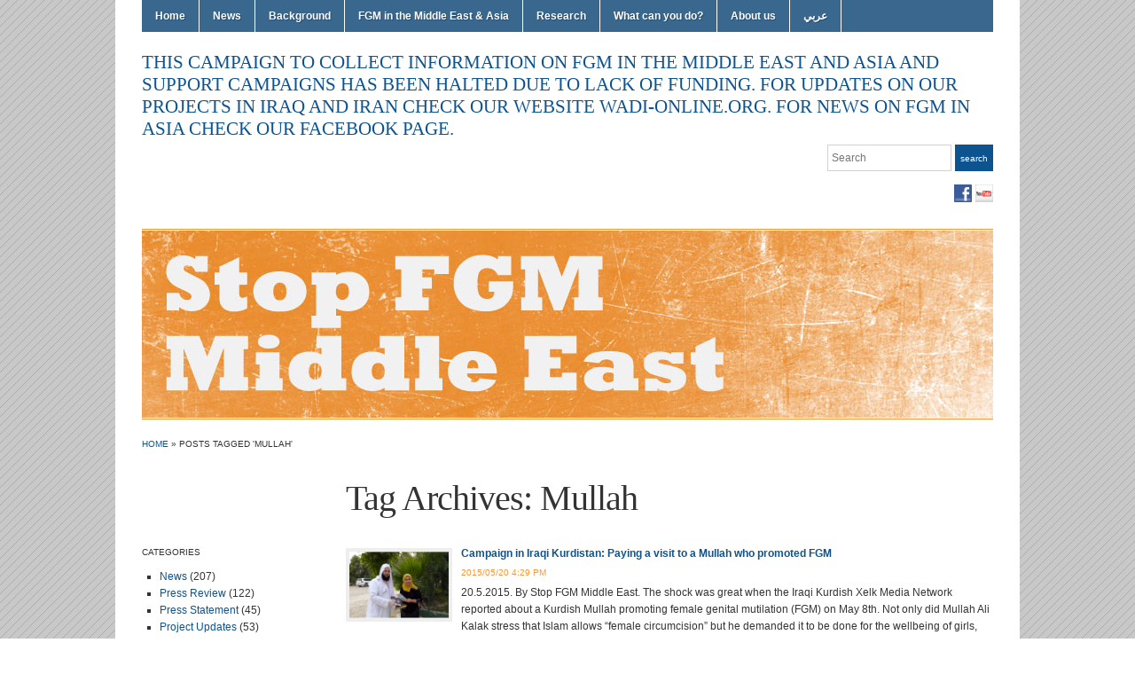

--- FILE ---
content_type: text/html; charset=UTF-8
request_url: http://www.stopfgmmideast.org/tag/mullah/
body_size: 28111
content:
<!DOCTYPE html>
<html lang="en-US">
<head>
<meta charset="UTF-8" />

<title> &raquo; Mullah </title>

<link rel="profile" href="http://gmpg.org/xfn/11" />
<link rel="pingback" href="http://www.stopfgmmideast.org/xmlrpc.php" />

<meta name='robots' content='max-image-preview:large' />
<link rel="alternate" type="application/rss+xml" title=" &raquo; Feed" href="http://www.stopfgmmideast.org/feed/" />
<link rel="alternate" type="application/rss+xml" title=" &raquo; Comments Feed" href="http://www.stopfgmmideast.org/comments/feed/" />
<link rel="alternate" type="application/rss+xml" title=" &raquo; Mullah Tag Feed" href="http://www.stopfgmmideast.org/tag/mullah/feed/" />
<script type="text/javascript">
window._wpemojiSettings = {"baseUrl":"https:\/\/s.w.org\/images\/core\/emoji\/14.0.0\/72x72\/","ext":".png","svgUrl":"https:\/\/s.w.org\/images\/core\/emoji\/14.0.0\/svg\/","svgExt":".svg","source":{"concatemoji":"http:\/\/www.stopfgmmideast.org\/wp-includes\/js\/wp-emoji-release.min.js?ver=6.1.9"}};
/*! This file is auto-generated */
!function(e,a,t){var n,r,o,i=a.createElement("canvas"),p=i.getContext&&i.getContext("2d");function s(e,t){var a=String.fromCharCode,e=(p.clearRect(0,0,i.width,i.height),p.fillText(a.apply(this,e),0,0),i.toDataURL());return p.clearRect(0,0,i.width,i.height),p.fillText(a.apply(this,t),0,0),e===i.toDataURL()}function c(e){var t=a.createElement("script");t.src=e,t.defer=t.type="text/javascript",a.getElementsByTagName("head")[0].appendChild(t)}for(o=Array("flag","emoji"),t.supports={everything:!0,everythingExceptFlag:!0},r=0;r<o.length;r++)t.supports[o[r]]=function(e){if(p&&p.fillText)switch(p.textBaseline="top",p.font="600 32px Arial",e){case"flag":return s([127987,65039,8205,9895,65039],[127987,65039,8203,9895,65039])?!1:!s([55356,56826,55356,56819],[55356,56826,8203,55356,56819])&&!s([55356,57332,56128,56423,56128,56418,56128,56421,56128,56430,56128,56423,56128,56447],[55356,57332,8203,56128,56423,8203,56128,56418,8203,56128,56421,8203,56128,56430,8203,56128,56423,8203,56128,56447]);case"emoji":return!s([129777,127995,8205,129778,127999],[129777,127995,8203,129778,127999])}return!1}(o[r]),t.supports.everything=t.supports.everything&&t.supports[o[r]],"flag"!==o[r]&&(t.supports.everythingExceptFlag=t.supports.everythingExceptFlag&&t.supports[o[r]]);t.supports.everythingExceptFlag=t.supports.everythingExceptFlag&&!t.supports.flag,t.DOMReady=!1,t.readyCallback=function(){t.DOMReady=!0},t.supports.everything||(n=function(){t.readyCallback()},a.addEventListener?(a.addEventListener("DOMContentLoaded",n,!1),e.addEventListener("load",n,!1)):(e.attachEvent("onload",n),a.attachEvent("onreadystatechange",function(){"complete"===a.readyState&&t.readyCallback()})),(e=t.source||{}).concatemoji?c(e.concatemoji):e.wpemoji&&e.twemoji&&(c(e.twemoji),c(e.wpemoji)))}(window,document,window._wpemojiSettings);
</script>
<style type="text/css">
img.wp-smiley,
img.emoji {
	display: inline !important;
	border: none !important;
	box-shadow: none !important;
	height: 1em !important;
	width: 1em !important;
	margin: 0 0.07em !important;
	vertical-align: -0.1em !important;
	background: none !important;
	padding: 0 !important;
}
</style>
	<link rel='stylesheet' id='wp-block-library-css' href='http://www.stopfgmmideast.org/wp-includes/css/dist/block-library/style.min.css?ver=6.1.9' type='text/css' media='all' />
<link rel='stylesheet' id='classic-theme-styles-css' href='http://www.stopfgmmideast.org/wp-includes/css/classic-themes.min.css?ver=1' type='text/css' media='all' />
<style id='global-styles-inline-css' type='text/css'>
body{--wp--preset--color--black: #000000;--wp--preset--color--cyan-bluish-gray: #abb8c3;--wp--preset--color--white: #ffffff;--wp--preset--color--pale-pink: #f78da7;--wp--preset--color--vivid-red: #cf2e2e;--wp--preset--color--luminous-vivid-orange: #ff6900;--wp--preset--color--luminous-vivid-amber: #fcb900;--wp--preset--color--light-green-cyan: #7bdcb5;--wp--preset--color--vivid-green-cyan: #00d084;--wp--preset--color--pale-cyan-blue: #8ed1fc;--wp--preset--color--vivid-cyan-blue: #0693e3;--wp--preset--color--vivid-purple: #9b51e0;--wp--preset--gradient--vivid-cyan-blue-to-vivid-purple: linear-gradient(135deg,rgba(6,147,227,1) 0%,rgb(155,81,224) 100%);--wp--preset--gradient--light-green-cyan-to-vivid-green-cyan: linear-gradient(135deg,rgb(122,220,180) 0%,rgb(0,208,130) 100%);--wp--preset--gradient--luminous-vivid-amber-to-luminous-vivid-orange: linear-gradient(135deg,rgba(252,185,0,1) 0%,rgba(255,105,0,1) 100%);--wp--preset--gradient--luminous-vivid-orange-to-vivid-red: linear-gradient(135deg,rgba(255,105,0,1) 0%,rgb(207,46,46) 100%);--wp--preset--gradient--very-light-gray-to-cyan-bluish-gray: linear-gradient(135deg,rgb(238,238,238) 0%,rgb(169,184,195) 100%);--wp--preset--gradient--cool-to-warm-spectrum: linear-gradient(135deg,rgb(74,234,220) 0%,rgb(151,120,209) 20%,rgb(207,42,186) 40%,rgb(238,44,130) 60%,rgb(251,105,98) 80%,rgb(254,248,76) 100%);--wp--preset--gradient--blush-light-purple: linear-gradient(135deg,rgb(255,206,236) 0%,rgb(152,150,240) 100%);--wp--preset--gradient--blush-bordeaux: linear-gradient(135deg,rgb(254,205,165) 0%,rgb(254,45,45) 50%,rgb(107,0,62) 100%);--wp--preset--gradient--luminous-dusk: linear-gradient(135deg,rgb(255,203,112) 0%,rgb(199,81,192) 50%,rgb(65,88,208) 100%);--wp--preset--gradient--pale-ocean: linear-gradient(135deg,rgb(255,245,203) 0%,rgb(182,227,212) 50%,rgb(51,167,181) 100%);--wp--preset--gradient--electric-grass: linear-gradient(135deg,rgb(202,248,128) 0%,rgb(113,206,126) 100%);--wp--preset--gradient--midnight: linear-gradient(135deg,rgb(2,3,129) 0%,rgb(40,116,252) 100%);--wp--preset--duotone--dark-grayscale: url('#wp-duotone-dark-grayscale');--wp--preset--duotone--grayscale: url('#wp-duotone-grayscale');--wp--preset--duotone--purple-yellow: url('#wp-duotone-purple-yellow');--wp--preset--duotone--blue-red: url('#wp-duotone-blue-red');--wp--preset--duotone--midnight: url('#wp-duotone-midnight');--wp--preset--duotone--magenta-yellow: url('#wp-duotone-magenta-yellow');--wp--preset--duotone--purple-green: url('#wp-duotone-purple-green');--wp--preset--duotone--blue-orange: url('#wp-duotone-blue-orange');--wp--preset--font-size--small: 13px;--wp--preset--font-size--medium: 20px;--wp--preset--font-size--large: 36px;--wp--preset--font-size--x-large: 42px;--wp--preset--spacing--20: 0.44rem;--wp--preset--spacing--30: 0.67rem;--wp--preset--spacing--40: 1rem;--wp--preset--spacing--50: 1.5rem;--wp--preset--spacing--60: 2.25rem;--wp--preset--spacing--70: 3.38rem;--wp--preset--spacing--80: 5.06rem;}:where(.is-layout-flex){gap: 0.5em;}body .is-layout-flow > .alignleft{float: left;margin-inline-start: 0;margin-inline-end: 2em;}body .is-layout-flow > .alignright{float: right;margin-inline-start: 2em;margin-inline-end: 0;}body .is-layout-flow > .aligncenter{margin-left: auto !important;margin-right: auto !important;}body .is-layout-constrained > .alignleft{float: left;margin-inline-start: 0;margin-inline-end: 2em;}body .is-layout-constrained > .alignright{float: right;margin-inline-start: 2em;margin-inline-end: 0;}body .is-layout-constrained > .aligncenter{margin-left: auto !important;margin-right: auto !important;}body .is-layout-constrained > :where(:not(.alignleft):not(.alignright):not(.alignfull)){max-width: var(--wp--style--global--content-size);margin-left: auto !important;margin-right: auto !important;}body .is-layout-constrained > .alignwide{max-width: var(--wp--style--global--wide-size);}body .is-layout-flex{display: flex;}body .is-layout-flex{flex-wrap: wrap;align-items: center;}body .is-layout-flex > *{margin: 0;}:where(.wp-block-columns.is-layout-flex){gap: 2em;}.has-black-color{color: var(--wp--preset--color--black) !important;}.has-cyan-bluish-gray-color{color: var(--wp--preset--color--cyan-bluish-gray) !important;}.has-white-color{color: var(--wp--preset--color--white) !important;}.has-pale-pink-color{color: var(--wp--preset--color--pale-pink) !important;}.has-vivid-red-color{color: var(--wp--preset--color--vivid-red) !important;}.has-luminous-vivid-orange-color{color: var(--wp--preset--color--luminous-vivid-orange) !important;}.has-luminous-vivid-amber-color{color: var(--wp--preset--color--luminous-vivid-amber) !important;}.has-light-green-cyan-color{color: var(--wp--preset--color--light-green-cyan) !important;}.has-vivid-green-cyan-color{color: var(--wp--preset--color--vivid-green-cyan) !important;}.has-pale-cyan-blue-color{color: var(--wp--preset--color--pale-cyan-blue) !important;}.has-vivid-cyan-blue-color{color: var(--wp--preset--color--vivid-cyan-blue) !important;}.has-vivid-purple-color{color: var(--wp--preset--color--vivid-purple) !important;}.has-black-background-color{background-color: var(--wp--preset--color--black) !important;}.has-cyan-bluish-gray-background-color{background-color: var(--wp--preset--color--cyan-bluish-gray) !important;}.has-white-background-color{background-color: var(--wp--preset--color--white) !important;}.has-pale-pink-background-color{background-color: var(--wp--preset--color--pale-pink) !important;}.has-vivid-red-background-color{background-color: var(--wp--preset--color--vivid-red) !important;}.has-luminous-vivid-orange-background-color{background-color: var(--wp--preset--color--luminous-vivid-orange) !important;}.has-luminous-vivid-amber-background-color{background-color: var(--wp--preset--color--luminous-vivid-amber) !important;}.has-light-green-cyan-background-color{background-color: var(--wp--preset--color--light-green-cyan) !important;}.has-vivid-green-cyan-background-color{background-color: var(--wp--preset--color--vivid-green-cyan) !important;}.has-pale-cyan-blue-background-color{background-color: var(--wp--preset--color--pale-cyan-blue) !important;}.has-vivid-cyan-blue-background-color{background-color: var(--wp--preset--color--vivid-cyan-blue) !important;}.has-vivid-purple-background-color{background-color: var(--wp--preset--color--vivid-purple) !important;}.has-black-border-color{border-color: var(--wp--preset--color--black) !important;}.has-cyan-bluish-gray-border-color{border-color: var(--wp--preset--color--cyan-bluish-gray) !important;}.has-white-border-color{border-color: var(--wp--preset--color--white) !important;}.has-pale-pink-border-color{border-color: var(--wp--preset--color--pale-pink) !important;}.has-vivid-red-border-color{border-color: var(--wp--preset--color--vivid-red) !important;}.has-luminous-vivid-orange-border-color{border-color: var(--wp--preset--color--luminous-vivid-orange) !important;}.has-luminous-vivid-amber-border-color{border-color: var(--wp--preset--color--luminous-vivid-amber) !important;}.has-light-green-cyan-border-color{border-color: var(--wp--preset--color--light-green-cyan) !important;}.has-vivid-green-cyan-border-color{border-color: var(--wp--preset--color--vivid-green-cyan) !important;}.has-pale-cyan-blue-border-color{border-color: var(--wp--preset--color--pale-cyan-blue) !important;}.has-vivid-cyan-blue-border-color{border-color: var(--wp--preset--color--vivid-cyan-blue) !important;}.has-vivid-purple-border-color{border-color: var(--wp--preset--color--vivid-purple) !important;}.has-vivid-cyan-blue-to-vivid-purple-gradient-background{background: var(--wp--preset--gradient--vivid-cyan-blue-to-vivid-purple) !important;}.has-light-green-cyan-to-vivid-green-cyan-gradient-background{background: var(--wp--preset--gradient--light-green-cyan-to-vivid-green-cyan) !important;}.has-luminous-vivid-amber-to-luminous-vivid-orange-gradient-background{background: var(--wp--preset--gradient--luminous-vivid-amber-to-luminous-vivid-orange) !important;}.has-luminous-vivid-orange-to-vivid-red-gradient-background{background: var(--wp--preset--gradient--luminous-vivid-orange-to-vivid-red) !important;}.has-very-light-gray-to-cyan-bluish-gray-gradient-background{background: var(--wp--preset--gradient--very-light-gray-to-cyan-bluish-gray) !important;}.has-cool-to-warm-spectrum-gradient-background{background: var(--wp--preset--gradient--cool-to-warm-spectrum) !important;}.has-blush-light-purple-gradient-background{background: var(--wp--preset--gradient--blush-light-purple) !important;}.has-blush-bordeaux-gradient-background{background: var(--wp--preset--gradient--blush-bordeaux) !important;}.has-luminous-dusk-gradient-background{background: var(--wp--preset--gradient--luminous-dusk) !important;}.has-pale-ocean-gradient-background{background: var(--wp--preset--gradient--pale-ocean) !important;}.has-electric-grass-gradient-background{background: var(--wp--preset--gradient--electric-grass) !important;}.has-midnight-gradient-background{background: var(--wp--preset--gradient--midnight) !important;}.has-small-font-size{font-size: var(--wp--preset--font-size--small) !important;}.has-medium-font-size{font-size: var(--wp--preset--font-size--medium) !important;}.has-large-font-size{font-size: var(--wp--preset--font-size--large) !important;}.has-x-large-font-size{font-size: var(--wp--preset--font-size--x-large) !important;}
.wp-block-navigation a:where(:not(.wp-element-button)){color: inherit;}
:where(.wp-block-columns.is-layout-flex){gap: 2em;}
.wp-block-pullquote{font-size: 1.5em;line-height: 1.6;}
</style>
<link rel='stylesheet' id='academica-style-css' href='http://www.stopfgmmideast.org/wp-content/themes/academica/style.css?ver=6.1.9' type='text/css' media='all' />
<script type='text/javascript' src='http://www.stopfgmmideast.org/wp-includes/js/jquery/jquery.min.js?ver=3.6.1' id='jquery-core-js'></script>
<script type='text/javascript' src='http://www.stopfgmmideast.org/wp-includes/js/jquery/jquery-migrate.min.js?ver=3.3.2' id='jquery-migrate-js'></script>
<link rel="https://api.w.org/" href="http://www.stopfgmmideast.org/wp-json/" /><link rel="alternate" type="application/json" href="http://www.stopfgmmideast.org/wp-json/wp/v2/tags/130" /><link rel="EditURI" type="application/rsd+xml" title="RSD" href="http://www.stopfgmmideast.org/xmlrpc.php?rsd" />
<link rel="wlwmanifest" type="application/wlwmanifest+xml" href="http://www.stopfgmmideast.org/wp-includes/wlwmanifest.xml" />
<meta name="generator" content="WordPress 6.1.9" />
<style type="text/css" id="custom-background-css">
body.custom-background { background-image: url("http://www.stopfgmmideast.org/wp-content/uploads/2014/04/hintergrund1.jpg"); background-position: left top; background-size: auto; background-repeat: repeat; background-attachment: fixed; }
</style>
			<style type="text/css" id="wp-custom-css">
			#wrap {
    background-color: #fff;
}		</style>
		</head>
<body class="archive tag tag-mullah tag-130 custom-background column-double column-right">
	<div id="wrap">
		<div id="header" class="clearfix">

			<div id="main-nav">
				<ul id="menuhead" class="menu"><li id="menu-item-119" class="menu-item menu-item-type-custom menu-item-object-custom menu-item-home menu-item-119"><a href="http://www.stopfgmmideast.org">Home</a></li>
<li id="menu-item-1211" class="menu-item menu-item-type-taxonomy menu-item-object-category menu-item-has-children menu-item-1211"><a href="http://www.stopfgmmideast.org/category/all-news/">News</a>
<ul class="sub-menu">
	<li id="menu-item-121" class="menu-item menu-item-type-taxonomy menu-item-object-category menu-item-121"><a href="http://www.stopfgmmideast.org/category/press-review/">Press Review</a></li>
	<li id="menu-item-122" class="menu-item menu-item-type-taxonomy menu-item-object-category menu-item-122"><a href="http://www.stopfgmmideast.org/category/press-statement/project-updates/">Project Updates</a></li>
	<li id="menu-item-123" class="menu-item menu-item-type-taxonomy menu-item-object-category menu-item-123"><a href="http://www.stopfgmmideast.org/category/press-statement/">Press Statement</a></li>
</ul>
</li>
<li id="menu-item-116" class="menu-item menu-item-type-post_type menu-item-object-page menu-item-has-children menu-item-116"><a href="http://www.stopfgmmideast.org/background/">Background</a>
<ul class="sub-menu">
	<li id="menu-item-811" class="menu-item menu-item-type-post_type menu-item-object-page menu-item-home menu-item-811"><a href="http://www.stopfgmmideast.org/">The Campaign</a></li>
	<li id="menu-item-438" class="menu-item menu-item-type-post_type menu-item-object-page menu-item-438"><a href="http://www.stopfgmmideast.org/background/what-is-female-genital-mutilation/">What is FGM?</a></li>
	<li id="menu-item-1699" class="menu-item menu-item-type-post_type menu-item-object-page menu-item-1699"><a href="http://www.stopfgmmideast.org/background/where-is-fgm-practiced/">Where in Asia is FGM practiced?</a></li>
	<li id="menu-item-118" class="menu-item menu-item-type-post_type menu-item-object-page menu-item-118"><a href="http://www.stopfgmmideast.org/background/islam-or-culture/">Religion or Culture?</a></li>
	<li id="menu-item-662" class="menu-item menu-item-type-post_type menu-item-object-page menu-item-662"><a href="http://www.stopfgmmideast.org/fatwas-against-fgm/">Fatwas against FGM</a></li>
	<li id="menu-item-1007" class="menu-item menu-item-type-post_type menu-item-object-page menu-item-1007"><a href="http://www.stopfgmmideast.org/background/unicefs-limited-numbers-female-genital-mutilation-much-more-widespread/">No &#8220;African problem&#8221;</a></li>
	<li id="menu-item-360" class="menu-item menu-item-type-post_type menu-item-object-page menu-item-360"><a href="http://www.stopfgmmideast.org/background/how-it-all-started/">How it all started</a></li>
</ul>
</li>
<li id="menu-item-111" class="menu-item menu-item-type-post_type menu-item-object-page menu-item-has-children menu-item-111"><a href="http://www.stopfgmmideast.org/countries/">FGM in the Middle East &#038; Asia</a>
<ul class="sub-menu">
	<li id="menu-item-1392" class="menu-item menu-item-type-post_type menu-item-object-page menu-item-1392"><a href="http://www.stopfgmmideast.org/countries/india/">India</a></li>
	<li id="menu-item-998" class="menu-item menu-item-type-post_type menu-item-object-page menu-item-998"><a href="http://www.stopfgmmideast.org/countries/indonesia/">Indonesia</a></li>
	<li id="menu-item-575" class="menu-item menu-item-type-post_type menu-item-object-page menu-item-575"><a href="http://www.stopfgmmideast.org/countries/iran/">Iran</a></li>
	<li id="menu-item-115" class="menu-item menu-item-type-post_type menu-item-object-page menu-item-115"><a href="http://www.stopfgmmideast.org/countries/iraq/">Iraq</a></li>
	<li id="menu-item-1610" class="menu-item menu-item-type-post_type menu-item-object-page menu-item-1610"><a href="http://www.stopfgmmideast.org/countries/malaysia/">Malaysia</a></li>
	<li id="menu-item-113" class="menu-item menu-item-type-post_type menu-item-object-page menu-item-113"><a href="http://www.stopfgmmideast.org/countries/oman/">Oman</a></li>
	<li id="menu-item-1714" class="menu-item menu-item-type-post_type menu-item-object-page menu-item-1714"><a href="http://www.stopfgmmideast.org/pakistan/">Pakistan</a></li>
	<li id="menu-item-616" class="menu-item menu-item-type-post_type menu-item-object-page menu-item-616"><a href="http://www.stopfgmmideast.org/countries/saudi-arabia/">Saudi Arabia</a></li>
	<li id="menu-item-1957" class="menu-item menu-item-type-post_type menu-item-object-page menu-item-1957"><a href="http://www.stopfgmmideast.org/countries/singapore/">Singapore</a></li>
	<li id="menu-item-1929" class="menu-item menu-item-type-post_type menu-item-object-page menu-item-1929"><a href="http://www.stopfgmmideast.org/sri-lanka/">Sri Lanka</a></li>
	<li id="menu-item-112" class="menu-item menu-item-type-post_type menu-item-object-page menu-item-112"><a href="http://www.stopfgmmideast.org/countries/other-gulf-countries/">United Arab Emirates</a></li>
	<li id="menu-item-114" class="menu-item menu-item-type-post_type menu-item-object-page menu-item-114"><a href="http://www.stopfgmmideast.org/countries/yemen/">Yemen</a></li>
</ul>
</li>
<li id="menu-item-1642" class="menu-item menu-item-type-post_type menu-item-object-page menu-item-has-children menu-item-1642"><a href="http://www.stopfgmmideast.org/research/">Research</a>
<ul class="sub-menu">
	<li id="menu-item-117" class="menu-item menu-item-type-post_type menu-item-object-page menu-item-117"><a href="http://www.stopfgmmideast.org/background/research/">Studies on FGM in Asia</a></li>
	<li id="menu-item-1641" class="menu-item menu-item-type-post_type menu-item-object-page menu-item-1641"><a href="http://www.stopfgmmideast.org/do-your-own-study/">Do your own study</a></li>
</ul>
</li>
<li id="menu-item-107" class="menu-item menu-item-type-post_type menu-item-object-page menu-item-has-children menu-item-107"><a href="http://www.stopfgmmideast.org/what-can-you-do/">What can you do?</a>
<ul class="sub-menu">
	<li id="menu-item-108" class="menu-item menu-item-type-post_type menu-item-object-page menu-item-108"><a href="http://www.stopfgmmideast.org/what-can-you-do/connect-links/">Connect with others</a></li>
	<li id="menu-item-110" class="menu-item menu-item-type-post_type menu-item-object-page menu-item-110"><a href="http://www.stopfgmmideast.org/what-can-you-do/donate/">Donate</a></li>
	<li id="menu-item-109" class="menu-item menu-item-type-post_type menu-item-object-page menu-item-109"><a href="http://www.stopfgmmideast.org/what-can-you-do/films-and-other-ressources/">Films and Flyers</a></li>
</ul>
</li>
<li id="menu-item-106" class="menu-item menu-item-type-post_type menu-item-object-page menu-item-has-children menu-item-106"><a href="http://www.stopfgmmideast.org/about-us/">About us</a>
<ul class="sub-menu">
	<li id="menu-item-2009" class="menu-item menu-item-type-post_type menu-item-object-page menu-item-2009"><a href="http://www.stopfgmmideast.org/yearly-reports/">Yearly Reports</a></li>
	<li id="menu-item-2328" class="menu-item menu-item-type-post_type menu-item-object-page menu-item-2328"><a href="http://www.stopfgmmideast.org/imprint/">Imprint</a></li>
</ul>
</li>
<li id="menu-item-586" class="menu-item menu-item-type-custom menu-item-object-custom menu-item-586"><a href="http://stopfgmmiddleeastarab.wordpress.com/">عربي</a></li>
</ul>			</div><!-- end #main-nav -->

			<div id="logo">
				<h1 id="site-title">
					<a href="http://www.stopfgmmideast.org" title=" - This campaign to collect information on FGM in the Middle East and Asia and support campaigns has been halted due to lack of funding. For updates on our projects in Iraq and Iran check our website wadi-online.org. For news on FGM in Asia check our facebook page." rel="home">
											</a>
				</h1>
				<p id="site-description">This campaign to collect information on FGM in the Middle East and Asia and support campaigns has been halted due to lack of funding. For updates on our projects in Iraq and Iran check our website wadi-online.org. For news on FGM in Asia check our facebook page.</p>
			</div><!-- end #logo -->

			<div id="search">
				<form method="get" id="searchform" action="http://www.stopfgmmideast.org/">
	<label for="s" class="assistive-text hidden">Search</label>
	<input id="s" type="text" name="s" placeholder="Search">
	<button id="searchsubmit" name="submit" type="submit">Search</button>
</form>			</div><!-- end #search -->

			
<div id="social">
	<ul>
				<li>
			<a class="facebook" href="https://www.facebook.com/StopFgmMiddleEast" title="Facebook" rel="external,nofollow">
				Facebook			</a>
		</li>
				<li>
			<a class="youtube" href="https://www.youtube.com/channel/UCqDsklQLxQJI2WZTxWLQRiQ" title="YouTube" rel="external,nofollow">
				YouTube			</a>
		</li>
			</ul>
</div>
		</div><!-- end #header -->

			<div id="slider-wrap">
		<a href="http://www.stopfgmmideast.org/" title="" rel="home">
			<img src="http://www.stopfgmmideast.org/wp-content/uploads/2014/02/copy-copy-header_11.jpg" width="960" height="211" alt="" />
		</a>
	</div><!-- end #slider-wrap -->
	
<div id="content" class="clearfix">

	<div class="column column-title">

		<div id="crumbs">
	<p><a href="http://www.stopfgmmideast.org">Home</a> &raquo; <span class="current">Posts tagged &#39;Mullah&#39;</span></p>
</div><!-- end #crumbs -->
		<h1 class="title-header">Tag Archives: <span>Mullah</span></h1>
	</div>

	<div class="column column-narrow">
		<div id="categories-4" class="widget clearfix widget_categories"><h3 class="heading">Categories</h3>
			<ul>
					<li class="cat-item cat-item-1"><a href="http://www.stopfgmmideast.org/category/all-news/">News</a> (207)
</li>
	<li class="cat-item cat-item-3"><a href="http://www.stopfgmmideast.org/category/press-review/">Press Review</a> (122)
</li>
	<li class="cat-item cat-item-4"><a href="http://www.stopfgmmideast.org/category/press-statement/">Press Statement</a> (45)
</li>
	<li class="cat-item cat-item-5"><a href="http://www.stopfgmmideast.org/category/press-statement/project-updates/">Project Updates</a> (53)
</li>
			</ul>

			</div>	</div><!-- end .column-narrow -->

	<div class="column column-content posts">

		
<div id="post-1719" class="clearfix post-1719 post type-post status-publish format-standard has-post-thumbnail hentry category-all-news category-project-updates tag-female-genital-mutilation tag-gender-erbil tag-iraqi-kurdistan tag-islam tag-mullah tag-religion tag-wadi">

		<div class="thumb">
		<a href="http://www.stopfgmmideast.org/campaign-in-iraqi-kurdistan-paying-a-visit-to-a-mullah-who-promotes-fgm/" rel="bookmark" title="Permanent Link to Campaign in Iraqi Kurdistan: Paying a visit to a Mullah who promoted FGM">
			<img width="120" height="80" src="http://www.stopfgmmideast.org/wp-content/uploads/2015/05/Mala-Ali-Kalak1-120x80.png" class="attachment-post-thumbnail size-post-thumbnail wp-post-image" alt="" decoding="async" loading="lazy" />		</a>
	</div>
	<h2><a href="http://www.stopfgmmideast.org/campaign-in-iraqi-kurdistan-paying-a-visit-to-a-mullah-who-promotes-fgm/" title="Permanent Link to Campaign in Iraqi Kurdistan: Paying a visit to a Mullah who promoted FGM" rel="bookmark">Campaign in Iraqi Kurdistan: Paying a visit to a Mullah who promoted FGM</a></h2>
	<p class="entry-meta">
		<a href="http://www.stopfgmmideast.org/campaign-in-iraqi-kurdistan-paying-a-visit-to-a-mullah-who-promotes-fgm/" title="Permanent Link to Campaign in Iraqi Kurdistan: Paying a visit to a Mullah who promoted FGM" rel="bookmark">2015/05/20 4:29 PM</a>	</p><!-- end .entry-meta -->
	<div class="entry-summary"><p>20.5.2015. By Stop FGM Middle East. The shock was great when the Iraqi Kurdish Xelk Media Network reported about a Kurdish Mullah promoting female genital mutilation (FGM) on May 8th. Not only did Mullah Ali Kalak stress that Islam allows “female circumcision” but he demanded it to be done for the wellbeing of girls, claiming non-cut girls would enter illicit sexual affairs. <a href="http://www.stopfgmmideast.org/campaign-in-iraqi-kurdistan-paying-a-visit-to-a-mullah-who-promotes-fgm/#more-1719" class="more-link"><span aria-label="Continue reading Campaign in Iraqi Kurdistan: Paying a visit to a Mullah who promoted FGM">(more&hellip;)</span></a></p>
</div>

</div><!-- end #post-## -->
	</div><!-- end .column-content -->
</div><!-- end #content -->

			<div id="footer" class="clearfix">
				
								<p class="copy">
					<a href="http://wordpress.org/" rel="generator">Proudly powered by WordPress</a><span class="sep"> / </span>
					Theme: Academica by <a href="http://www.wpzoom.com/" rel="designer">WPZOOM</a>.				</p>
			</div><!-- end #footer -->
		</div><!-- end #wrap -->

		<script type='text/javascript' src='http://www.stopfgmmideast.org/wp-content/themes/academica/js/menu.js?ver=20120921' id='academica-menu-js'></script>
	</body>
</html>